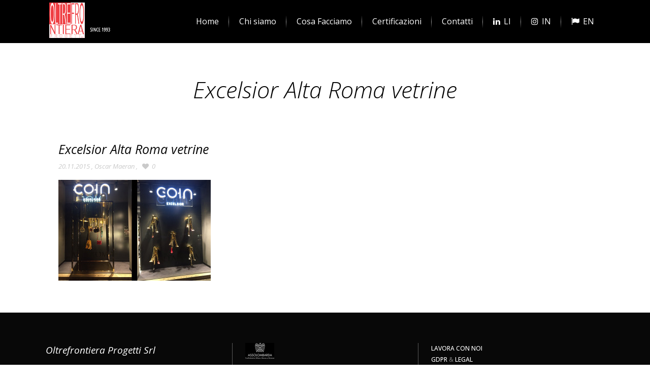

--- FILE ---
content_type: text/html; charset=UTF-8
request_url: https://www.oltrefrontieraprogetti.com/portfolio_page/vetrine-autunno-inverno/excelsior_alta_roma_vetrine2/
body_size: 11475
content:
<!DOCTYPE html>
<html lang="en-US">
<head>
	<meta charset="UTF-8" />

    			<meta name=viewport content="width=device-width,initial-scale=1,user-scalable=no">
		
	<link rel="profile" href="https://gmpg.org/xfn/11"/>
			<link rel="pingback" href="https://www.oltrefrontieraprogetti.com/xmlrpc.php">
	
	<meta name='robots' content='index, follow, max-image-preview:large, max-snippet:-1, max-video-preview:-1' />

	<!-- This site is optimized with the Yoast SEO plugin v26.7 - https://yoast.com/wordpress/plugins/seo/ -->
	<title>Excelsior Alta Roma vetrine - Oltrefrontiera Progetti</title>
	<link rel="canonical" href="https://www.oltrefrontieraprogetti.com/portfolio_page/vetrine-autunno-inverno/excelsior_alta_roma_vetrine2/" />
	<meta property="og:locale" content="en_US" />
	<meta property="og:type" content="article" />
	<meta property="og:title" content="Excelsior Alta Roma vetrine - Oltrefrontiera Progetti" />
	<meta property="og:url" content="https://www.oltrefrontieraprogetti.com/portfolio_page/vetrine-autunno-inverno/excelsior_alta_roma_vetrine2/" />
	<meta property="og:site_name" content="Oltrefrontiera Progetti" />
	<meta property="og:image" content="https://www.oltrefrontieraprogetti.com/portfolio_page/vetrine-autunno-inverno/excelsior_alta_roma_vetrine2" />
	<meta property="og:image:width" content="1024" />
	<meta property="og:image:height" content="682" />
	<meta property="og:image:type" content="image/jpeg" />
	<script type="application/ld+json" class="yoast-schema-graph">{"@context":"https://schema.org","@graph":[{"@type":"WebPage","@id":"https://www.oltrefrontieraprogetti.com/portfolio_page/vetrine-autunno-inverno/excelsior_alta_roma_vetrine2/","url":"https://www.oltrefrontieraprogetti.com/portfolio_page/vetrine-autunno-inverno/excelsior_alta_roma_vetrine2/","name":"Excelsior Alta Roma vetrine - Oltrefrontiera Progetti","isPartOf":{"@id":"https://www.oltrefrontieraprogetti.com/#website"},"primaryImageOfPage":{"@id":"https://www.oltrefrontieraprogetti.com/portfolio_page/vetrine-autunno-inverno/excelsior_alta_roma_vetrine2/#primaryimage"},"image":{"@id":"https://www.oltrefrontieraprogetti.com/portfolio_page/vetrine-autunno-inverno/excelsior_alta_roma_vetrine2/#primaryimage"},"thumbnailUrl":"https://www.oltrefrontieraprogetti.com/wp-content/uploads/2015/01/excelsior_alta_roma_vetrine2.jpg","datePublished":"2015-11-20T11:25:57+00:00","breadcrumb":{"@id":"https://www.oltrefrontieraprogetti.com/portfolio_page/vetrine-autunno-inverno/excelsior_alta_roma_vetrine2/#breadcrumb"},"inLanguage":"en-US","potentialAction":[{"@type":"ReadAction","target":["https://www.oltrefrontieraprogetti.com/portfolio_page/vetrine-autunno-inverno/excelsior_alta_roma_vetrine2/"]}]},{"@type":"ImageObject","inLanguage":"en-US","@id":"https://www.oltrefrontieraprogetti.com/portfolio_page/vetrine-autunno-inverno/excelsior_alta_roma_vetrine2/#primaryimage","url":"https://www.oltrefrontieraprogetti.com/wp-content/uploads/2015/01/excelsior_alta_roma_vetrine2.jpg","contentUrl":"https://www.oltrefrontieraprogetti.com/wp-content/uploads/2015/01/excelsior_alta_roma_vetrine2.jpg","width":1024,"height":682,"caption":"Excelsior Alta Roma vetrine"},{"@type":"BreadcrumbList","@id":"https://www.oltrefrontieraprogetti.com/portfolio_page/vetrine-autunno-inverno/excelsior_alta_roma_vetrine2/#breadcrumb","itemListElement":[{"@type":"ListItem","position":1,"name":"Home","item":"https://www.oltrefrontieraprogetti.com/"},{"@type":"ListItem","position":2,"name":"Excelsior Alta Roma vetrine"}]},{"@type":"WebSite","@id":"https://www.oltrefrontieraprogetti.com/#website","url":"https://www.oltrefrontieraprogetti.com/","name":"Oltrefrontiera Progetti","description":"Allestimenti vetrine fashion luxury","potentialAction":[{"@type":"SearchAction","target":{"@type":"EntryPoint","urlTemplate":"https://www.oltrefrontieraprogetti.com/?s={search_term_string}"},"query-input":{"@type":"PropertyValueSpecification","valueRequired":true,"valueName":"search_term_string"}}],"inLanguage":"en-US"}]}</script>
	<!-- / Yoast SEO plugin. -->


<link rel='dns-prefetch' href='//fonts.googleapis.com' />
<link rel="alternate" type="application/rss+xml" title="Oltrefrontiera Progetti &raquo; Feed" href="https://www.oltrefrontieraprogetti.com/feed/" />
<link rel="alternate" type="application/rss+xml" title="Oltrefrontiera Progetti &raquo; Comments Feed" href="https://www.oltrefrontieraprogetti.com/comments/feed/" />
<link rel="alternate" type="application/rss+xml" title="Oltrefrontiera Progetti &raquo; Excelsior Alta Roma vetrine Comments Feed" href="https://www.oltrefrontieraprogetti.com/portfolio_page/vetrine-autunno-inverno/excelsior_alta_roma_vetrine2/feed/" />
<link rel="alternate" title="oEmbed (JSON)" type="application/json+oembed" href="https://www.oltrefrontieraprogetti.com/wp-json/oembed/1.0/embed?url=https%3A%2F%2Fwww.oltrefrontieraprogetti.com%2Fportfolio_page%2Fvetrine-autunno-inverno%2Fexcelsior_alta_roma_vetrine2%2F" />
<link rel="alternate" title="oEmbed (XML)" type="text/xml+oembed" href="https://www.oltrefrontieraprogetti.com/wp-json/oembed/1.0/embed?url=https%3A%2F%2Fwww.oltrefrontieraprogetti.com%2Fportfolio_page%2Fvetrine-autunno-inverno%2Fexcelsior_alta_roma_vetrine2%2F&#038;format=xml" />
<style id='wp-img-auto-sizes-contain-inline-css' type='text/css'>
img:is([sizes=auto i],[sizes^="auto," i]){contain-intrinsic-size:3000px 1500px}
/*# sourceURL=wp-img-auto-sizes-contain-inline-css */
</style>
<link rel='stylesheet' id='layerslider-css' href='https://www.oltrefrontieraprogetti.com/wp-content/plugins/LayerSlider/assets/static/layerslider/css/layerslider.css?ver=7.2.4' type='text/css' media='all' />
<link rel='stylesheet' id='ls-google-fonts-css' href='https://fonts.googleapis.com/css?family=Lato:100,100i,200,200i,300,300i,400,400i,500,500i,600,600i,700,700i,800,800i,900,900i%7COpen+Sans:100,100i,200,200i,300,300i,400,400i,500,500i,600,600i,700,700i,800,800i,900,900i%7CIndie+Flower:100,100i,200,200i,300,300i,400,400i,500,500i,600,600i,700,700i,800,800i,900,900i%7COswald:100,100i,200,200i,300,300i,400,400i,500,500i,600,600i,700,700i,800,800i,900,900i' type='text/css' media='all' />
<link rel='stylesheet' id='dashicons-css' href='https://www.oltrefrontieraprogetti.com/wp-includes/css/dashicons.min.css?ver=6.9' type='text/css' media='all' />
<link rel='stylesheet' id='elusive-css' href='https://www.oltrefrontieraprogetti.com/wp-content/plugins/menu-icons/vendor/codeinwp/icon-picker/css/types/elusive.min.css?ver=2.0' type='text/css' media='all' />
<link rel='stylesheet' id='menu-icon-font-awesome-css' href='https://www.oltrefrontieraprogetti.com/wp-content/plugins/menu-icons/css/fontawesome/css/all.min.css?ver=5.15.4' type='text/css' media='all' />
<link rel='stylesheet' id='foundation-icons-css' href='https://www.oltrefrontieraprogetti.com/wp-content/plugins/menu-icons/vendor/codeinwp/icon-picker/css/types/foundation-icons.min.css?ver=3.0' type='text/css' media='all' />
<link rel='stylesheet' id='genericons-css' href='https://www.oltrefrontieraprogetti.com/wp-content/plugins/menu-icons/vendor/codeinwp/icon-picker/css/types/genericons.min.css?ver=3.4' type='text/css' media='all' />
<link rel='stylesheet' id='menu-icons-extra-css' href='https://www.oltrefrontieraprogetti.com/wp-content/plugins/menu-icons/css/extra.min.css?ver=0.13.20' type='text/css' media='all' />
<style id='wp-emoji-styles-inline-css' type='text/css'>

	img.wp-smiley, img.emoji {
		display: inline !important;
		border: none !important;
		box-shadow: none !important;
		height: 1em !important;
		width: 1em !important;
		margin: 0 0.07em !important;
		vertical-align: -0.1em !important;
		background: none !important;
		padding: 0 !important;
	}
/*# sourceURL=wp-emoji-styles-inline-css */
</style>
<link rel='stylesheet' id='contact-form-7-css' href='https://www.oltrefrontieraprogetti.com/wp-content/plugins/contact-form-7/includes/css/styles.css?ver=6.1.4' type='text/css' media='all' />
<style id='woocommerce-inline-inline-css' type='text/css'>
.woocommerce form .form-row .required { visibility: visible; }
/*# sourceURL=woocommerce-inline-inline-css */
</style>
<link rel='stylesheet' id='mediaelement-css' href='https://www.oltrefrontieraprogetti.com/wp-includes/js/mediaelement/mediaelementplayer-legacy.min.css?ver=4.2.17' type='text/css' media='all' />
<link rel='stylesheet' id='wp-mediaelement-css' href='https://www.oltrefrontieraprogetti.com/wp-includes/js/mediaelement/wp-mediaelement.min.css?ver=6.9' type='text/css' media='all' />
<link rel='stylesheet' id='nouveau-default-style-css' href='https://www.oltrefrontieraprogetti.com/wp-content/themes/nouveau/style.css?ver=6.9' type='text/css' media='all' />
<link rel='stylesheet' id='nouveau-font-awesome-css' href='https://www.oltrefrontieraprogetti.com/wp-content/themes/nouveau/css/font-awesome/css/font-awesome.min.css?ver=6.9' type='text/css' media='all' />
<link rel='stylesheet' id='nouveau-stylesheet-css' href='https://www.oltrefrontieraprogetti.com/wp-content/themes/nouveau/css/stylesheet.min.css?ver=6.9' type='text/css' media='all' />
<link rel='stylesheet' id='nouveau-woocommerce-css' href='https://www.oltrefrontieraprogetti.com/wp-content/themes/nouveau/css/woocommerce.min.css?ver=6.9' type='text/css' media='all' />
<link rel='stylesheet' id='nouveau-woocommerce-responsive-css' href='https://www.oltrefrontieraprogetti.com/wp-content/themes/nouveau/css/woocommerce_responsive.min.css?ver=6.9' type='text/css' media='all' />
<link rel='stylesheet' id='nouveau-mac-stylesheet-css' href='https://www.oltrefrontieraprogetti.com/wp-content/themes/nouveau/css/mac_stylesheet.css?ver=6.9' type='text/css' media='all' />
<link rel='stylesheet' id='nouveau-webkit-css' href='https://www.oltrefrontieraprogetti.com/wp-content/themes/nouveau/css/webkit_stylesheet.css?ver=6.9' type='text/css' media='all' />
<link rel='stylesheet' id='snouveauoho-style-dynamic-css' href='https://www.oltrefrontieraprogetti.com/wp-content/themes/nouveau/css/style_dynamic_callback.php?ver=6.9' type='text/css' media='all' />
<link rel='stylesheet' id='nouveau-responsive-css' href='https://www.oltrefrontieraprogetti.com/wp-content/themes/nouveau/css/responsive.min.css?ver=6.9' type='text/css' media='all' />
<link rel='stylesheet' id='js_composer_front-css' href='https://www.oltrefrontieraprogetti.com/wp-content/plugins/js_composer/assets/css/js_composer.min.css?ver=7.8' type='text/css' media='all' />
<link rel='stylesheet' id='nouveau-google-fonts-css' href='https://fonts.googleapis.com/css?family=Raleway%3A300%2C400%2C500%7COpen+Sans%3A200%2C300%2C400%2C600%2C700%2C800%3A300%2C400%2C500%7C-1%3A200%2C300%2C400%2C600%2C700%2C800%3A300%2C400%2C500%7CLato%3A200%2C300%2C400%2C500%2C600%2C700%2C800%3A300%2C400%2C500&#038;subset=latin%2Clatin-ext&#038;ver=1.0.0' type='text/css' media='all' />
<script type="text/javascript" src="https://www.oltrefrontieraprogetti.com/wp-includes/js/jquery/jquery.min.js?ver=3.7.1" id="jquery-core-js"></script>
<script type="text/javascript" src="https://www.oltrefrontieraprogetti.com/wp-includes/js/jquery/jquery-migrate.min.js?ver=3.4.1" id="jquery-migrate-js"></script>
<script type="text/javascript" id="layerslider-utils-js-extra">
/* <![CDATA[ */
var LS_Meta = {"v":"7.2.4","fixGSAP":"1"};
//# sourceURL=layerslider-utils-js-extra
/* ]]> */
</script>
<script type="text/javascript" src="https://www.oltrefrontieraprogetti.com/wp-content/plugins/LayerSlider/assets/static/layerslider/js/layerslider.utils.js?ver=7.2.4" id="layerslider-utils-js"></script>
<script type="text/javascript" src="https://www.oltrefrontieraprogetti.com/wp-content/plugins/LayerSlider/assets/static/layerslider/js/layerslider.kreaturamedia.jquery.js?ver=7.2.4" id="layerslider-js"></script>
<script type="text/javascript" src="https://www.oltrefrontieraprogetti.com/wp-content/plugins/LayerSlider/assets/static/layerslider/js/layerslider.transitions.js?ver=7.2.4" id="layerslider-transitions-js"></script>
<script type="text/javascript" src="https://www.oltrefrontieraprogetti.com/wp-content/plugins/woocommerce/assets/js/jquery-blockui/jquery.blockUI.min.js?ver=2.7.0-wc.10.4.3" id="wc-jquery-blockui-js" data-wp-strategy="defer"></script>
<script type="text/javascript" id="wc-add-to-cart-js-extra">
/* <![CDATA[ */
var wc_add_to_cart_params = {"ajax_url":"/wp-admin/admin-ajax.php","wc_ajax_url":"/?wc-ajax=%%endpoint%%","i18n_view_cart":"View cart","cart_url":"https://www.oltrefrontieraprogetti.com/cart/","is_cart":"","cart_redirect_after_add":"no"};
//# sourceURL=wc-add-to-cart-js-extra
/* ]]> */
</script>
<script type="text/javascript" src="https://www.oltrefrontieraprogetti.com/wp-content/plugins/woocommerce/assets/js/frontend/add-to-cart.min.js?ver=10.4.3" id="wc-add-to-cart-js" data-wp-strategy="defer"></script>
<script type="text/javascript" src="https://www.oltrefrontieraprogetti.com/wp-content/plugins/woocommerce/assets/js/js-cookie/js.cookie.min.js?ver=2.1.4-wc.10.4.3" id="wc-js-cookie-js" defer="defer" data-wp-strategy="defer"></script>
<script type="text/javascript" id="woocommerce-js-extra">
/* <![CDATA[ */
var woocommerce_params = {"ajax_url":"/wp-admin/admin-ajax.php","wc_ajax_url":"/?wc-ajax=%%endpoint%%","i18n_password_show":"Show password","i18n_password_hide":"Hide password"};
//# sourceURL=woocommerce-js-extra
/* ]]> */
</script>
<script type="text/javascript" src="https://www.oltrefrontieraprogetti.com/wp-content/plugins/woocommerce/assets/js/frontend/woocommerce.min.js?ver=10.4.3" id="woocommerce-js" defer="defer" data-wp-strategy="defer"></script>
<script type="text/javascript" src="https://www.oltrefrontieraprogetti.com/wp-content/plugins/js_composer/assets/js/vendors/woocommerce-add-to-cart.js?ver=7.8" id="vc_woocommerce-add-to-cart-js-js"></script>
<script type="text/javascript" src="https://www.oltrefrontieraprogetti.com/wp-content/plugins/woocommerce/assets/js/flexslider/jquery.flexslider.min.js?ver=2.7.2-wc.10.4.3" id="wc-flexslider-js" defer="defer" data-wp-strategy="defer"></script>
<script type="text/javascript" src="https://www.oltrefrontieraprogetti.com/wp-content/plugins/woocommerce/assets/js/select2/select2.full.min.js?ver=4.0.3-wc.10.4.3" id="wc-select2-js" defer="defer" data-wp-strategy="defer"></script>
<script></script><meta name="generator" content="Powered by LayerSlider 7.2.4 - Multi-Purpose, Responsive, Parallax, Mobile-Friendly Slider Plugin for WordPress." />
<!-- LayerSlider updates and docs at: https://layerslider.com -->
<link rel="https://api.w.org/" href="https://www.oltrefrontieraprogetti.com/wp-json/" /><link rel="alternate" title="JSON" type="application/json" href="https://www.oltrefrontieraprogetti.com/wp-json/wp/v2/media/20569" /><link rel="EditURI" type="application/rsd+xml" title="RSD" href="https://www.oltrefrontieraprogetti.com/xmlrpc.php?rsd" />
<meta name="generator" content="WordPress 6.9" />
<meta name="generator" content="WooCommerce 10.4.3" />
<link rel='shortlink' href='https://www.oltrefrontieraprogetti.com/?p=20569' />
	<link rel="preconnect" href="https://fonts.googleapis.com">
	<link rel="preconnect" href="https://fonts.gstatic.com">
		<noscript><style>.woocommerce-product-gallery{ opacity: 1 !important; }</style></noscript>
	<style type="text/css">.recentcomments a{display:inline !important;padding:0 !important;margin:0 !important;}</style><!-- Matomo -->
<script>
  var _paq = window._paq = window._paq || [];
  /* tracker methods like "setCustomDimension" should be called before "trackPageView" */
  _paq.push(['trackPageView']);
  _paq.push(['enableLinkTracking']);
  (function() {
    var u="//stat.aktia.it/";
    _paq.push(['setTrackerUrl', u+'matomo.php']);
    _paq.push(['setSiteId', '4']);
    var d=document, g=d.createElement('script'), s=d.getElementsByTagName('script')[0];
    g.async=true; g.src=u+'matomo.js'; s.parentNode.insertBefore(g,s);
  })();
</script>
<!-- End Matomo Code -->
<meta name="generator" content="Powered by WPBakery Page Builder - drag and drop page builder for WordPress."/>
<style class='wp-fonts-local' type='text/css'>
@font-face{font-family:Inter;font-style:normal;font-weight:300 900;font-display:fallback;src:url('https://www.oltrefrontieraprogetti.com/wp-content/plugins/woocommerce/assets/fonts/Inter-VariableFont_slnt,wght.woff2') format('woff2');font-stretch:normal;}
@font-face{font-family:Cardo;font-style:normal;font-weight:400;font-display:fallback;src:url('https://www.oltrefrontieraprogetti.com/wp-content/plugins/woocommerce/assets/fonts/cardo_normal_400.woff2') format('woff2');}
</style>
<link rel="icon" href="https://www.oltrefrontieraprogetti.com/wp-content/uploads/2025/04/cropped-logo_ofp-32x32.gif" sizes="32x32" />
<link rel="icon" href="https://www.oltrefrontieraprogetti.com/wp-content/uploads/2025/04/cropped-logo_ofp-192x192.gif" sizes="192x192" />
<link rel="apple-touch-icon" href="https://www.oltrefrontieraprogetti.com/wp-content/uploads/2025/04/cropped-logo_ofp-180x180.gif" />
<meta name="msapplication-TileImage" content="https://www.oltrefrontieraprogetti.com/wp-content/uploads/2025/04/cropped-logo_ofp-270x270.gif" />
	<style id="egf-frontend-styles" type="text/css">
		p {} h1 {} h2 {} h3 {} h4 {} h5 {} h6 {} 	</style>
	<noscript><style> .wpb_animate_when_almost_visible { opacity: 1; }</style></noscript>	
<link rel='stylesheet' id='wc-blocks-style-css' href='https://www.oltrefrontieraprogetti.com/wp-content/plugins/woocommerce/assets/client/blocks/wc-blocks.css?ver=wc-10.4.3' type='text/css' media='all' />
</head>

<body data-rsssl=1 class="attachment wp-singular attachment-template-default single single-attachment postid-20569 attachmentid-20569 attachment-jpeg wp-theme-nouveau theme-nouveau nouveau-core-1.0.6 woocommerce-no-js  wpb-js-composer js-comp-ver-7.8 vc_non_responsive">

		<div class="ajax_loader">
		<div class="ajax_loader_1">
							<div class="spinner">
					<div class="bounce1"></div>
					<div class="bounce2"></div>
					<div class="bounce3"></div>
				</div>
					</div>
	</div>
	

	<div class="wrapper">
	<div class="wrapper_inner">
		
	<header class="page_header fixed light">
		<div class="header_inner clearfix">

						<div class="header_top_bottom_holder">
								<div class="header_bottom clearfix" style='' >
										<div class="container">
						<div class="container_inner clearfix">
														<div class="header_inner_left">
								<div class="mobile_menu_button"><span><i class="fa fa-bars"></i></span></div>
								<div class="logo_wrapper">
																		<div class="q_logo">
										<a href="https://www.oltrefrontieraprogetti.com/">
											<img class="normal" src="https://www.oltrefrontieraprogetti.com/wp-content/uploads/2025/04/logo_OK3.png" alt="Logo"/>
											<img class="light" src="https://www.oltrefrontieraprogetti.com/wp-content/uploads/2025/04/logo_OK3.png" alt="Logo"/>
											<img class="dark" src="https://www.oltrefrontieraprogetti.com/wp-content/uploads/2025/04/logo_OK3.png" alt="Logo"/>
											<img class="sticky" src="https://www.oltrefrontieraprogetti.com/wp-content/uploads/2025/04/logo_OK3.png" alt="Logo"/>
																					</a>
									</div>

								</div>
															</div>
																								<div class="header_inner_right">
										<div class="side_menu_button_wrapper right">
											<div class="side_menu_button">
																																																												
											</div>
										</div>
									</div>
																<nav class="main_menu drop_down right">
									<ul id="menu-main_it" class=""><li id="nav-menu-item-18396" class="menu-item menu-item-type-post_type menu-item-object-page menu-item-home  narrow"><a title="Oltrefrontiera Progetti " href="https://www.oltrefrontieraprogetti.com/" class=""><i class="menu_icon fa blank"></i><span>Home</span><span class="line"></span></a></li>
<li id="nav-menu-item-17852" class="menu-item menu-item-type-post_type menu-item-object-page  narrow"><a href="https://www.oltrefrontieraprogetti.com/chi-siamo/" class=""><i class="menu_icon fa blank"></i><span>Chi siamo</span><span class="line"></span></a></li>
<li id="nav-menu-item-23815" class="menu-item menu-item-type-post_type menu-item-object-page  narrow"><a href="https://www.oltrefrontieraprogetti.com/cosa-facciamo/" class=""><i class="menu_icon fa blank"></i><span>Cosa Facciamo</span><span class="line"></span></a></li>
<li id="nav-menu-item-19519" class="menu-item menu-item-type-custom menu-item-object-custom menu-item-has-children  has_sub narrow"><a title="Certificazioni" href="" class=""><i class="menu_icon fa blank"></i><span>Certificazioni</span><span class="line"></span></a>
<div class="second bellow_header"><div class="inner"><div class="inner_arrow"></div><ul>
	<li id="nav-menu-item-19536" class="menu-item menu-item-type-post_type menu-item-object-page "><a title="Politica aziendale" href="https://www.oltrefrontieraprogetti.com/politica-aziendale-old/" class=""><i class="menu_icon fa blank"></i><span>Politica aziendale</span><span class="line"></span></a></li>
	<li id="nav-menu-item-24057" class="menu-item menu-item-type-post_type menu-item-object-page "><a href="https://www.oltrefrontieraprogetti.com/codice-etico/" class=""><i class="menu_icon fa blank"></i><span>Codice etico D.Lgs. 231</span><span class="line"></span></a></li>
	<li id="nav-menu-item-24054" class="menu-item menu-item-type-post_type menu-item-object-page "><a href="https://www.oltrefrontieraprogetti.com/policy-anticorruzione/" class=""><i class="menu_icon fa blank"></i><span>Policy Anticorruzione</span><span class="line"></span></a></li>
	<li id="nav-menu-item-20095" class="menu-item menu-item-type-post_type menu-item-object-page "><a title="Certificazione ISO 9001" href="https://www.oltrefrontieraprogetti.com/certificazione-iso-9001/" class=""><i class="menu_icon fa blank"></i><span>ISO 9001</span><span class="line"></span></a></li>
	<li id="nav-menu-item-19545" class="menu-item menu-item-type-post_type menu-item-object-page "><a title="Certificazione SA 8000" href="https://www.oltrefrontieraprogetti.com/certificazione-sa-8000/" class=""><i class="menu_icon fa blank"></i><span>SA 8000</span><span class="line"></span></a></li>
	<li id="nav-menu-item-20103" class="menu-item menu-item-type-post_type menu-item-object-page "></li>
	<li id="nav-menu-item-20666" class="menu-item menu-item-type-post_type menu-item-object-page "></li>
	<li id="nav-menu-item-20090" class="menu-item menu-item-type-post_type menu-item-object-page "><a title="Certificazione AEO" href="https://www.oltrefrontieraprogetti.com/certificazione-aeo/" class=""><i class="menu_icon fa blank"></i><span>AEO</span><span class="line"></span></a></li>
	<li id="nav-menu-item-23247" class="menu-item menu-item-type-post_type menu-item-object-page "><a href="https://www.oltrefrontieraprogetti.com/certificazione-fsc/" class=""><i class="menu_icon fa blank"></i><span>CERTIFICAZIONE FSC®</span><span class="line"></span></a></li>
	<li id="nav-menu-item-23954" class="menu-item menu-item-type-post_type menu-item-object-page "><a href="https://www.oltrefrontieraprogetti.com/ecovadis/" class=""><i class="menu_icon fa blank"></i><span>Ecovadis</span><span class="line"></span></a></li>
	<li id="nav-menu-item-23961" class="menu-item menu-item-type-post_type menu-item-object-page "><a href="https://www.oltrefrontieraprogetti.com/certificazione-rina-sustainability-manager/" class=""><i class="menu_icon fa blank"></i><span>Certificazione Rina Sustainability Manager</span><span class="line"></span></a></li>
	<li id="nav-menu-item-24195" class="menu-item menu-item-type-post_type menu-item-object-page "><a href="https://www.oltrefrontieraprogetti.com/politica-q-a-s-rs25/" class=""><i class="menu_icon fa blank"></i><span>POLITICA Q A S RS25</span><span class="line"></span></a></li>
</ul></div></div>
</li>
<li id="nav-menu-item-23903" class="menu-item menu-item-type-custom menu-item-object-custom  narrow"><a href="https://www.oltrefrontieraprogetti.com/contatti/" class=""><i class="menu_icon fa blank"></i><span>Contatti</span><span class="line"></span></a></li>
<li id="nav-menu-item-24113" class="menu-item menu-item-type-custom menu-item-object-custom  narrow"><a href="https://www.linkedin.com/company/9497226/" class=""><i class="menu_icon fa fa-linkedin"></i><span>LI</span><span class="line"></span></a></li>
<li id="nav-menu-item-24114" class="menu-item menu-item-type-custom menu-item-object-custom  narrow"><a href="https://instagram.com/oltrefrontieraprogetti/" class=""><i class="menu_icon fa fa-instagram"></i><span>IN</span><span class="line"></span></a></li>
<li id="nav-menu-item-23371" class="menu-item menu-item-type-custom menu-item-object-custom  narrow"><a href="https://www.oltrefrontieraprogetti.com/en" class=""><i class="menu_icon fa fa-flag"></i><span>EN</span><span class="line"></span></a></li>
</ul>								</nav>
															
															</div>
						</div>
											</div>
					<nav class="mobile_menu">
						<ul id="menu-main_it-1" class=""><li id="mobile-menu-item-18396" class="menu-item menu-item-type-post_type menu-item-object-page menu-item-home "><a title="Oltrefrontiera Progetti " href="https://www.oltrefrontieraprogetti.com/" class=""><span>Home</span></a><span class="mobile_arrow"><i class="fa fa-angle-right"></i><i class="fa fa-angle-down"></i></span></li>
<li id="mobile-menu-item-17852" class="menu-item menu-item-type-post_type menu-item-object-page "><a href="https://www.oltrefrontieraprogetti.com/chi-siamo/" class=""><span>Chi siamo</span></a><span class="mobile_arrow"><i class="fa fa-angle-right"></i><i class="fa fa-angle-down"></i></span></li>
<li id="mobile-menu-item-23815" class="menu-item menu-item-type-post_type menu-item-object-page "><a href="https://www.oltrefrontieraprogetti.com/cosa-facciamo/" class=""><span>Cosa Facciamo</span></a><span class="mobile_arrow"><i class="fa fa-angle-right"></i><i class="fa fa-angle-down"></i></span></li>
<li id="mobile-menu-item-19519" class="menu-item menu-item-type-custom menu-item-object-custom menu-item-has-children  has_sub"><a title="Certificazioni" href="" class=""><span>Certificazioni</span></a><span class="mobile_arrow"><i class="fa fa-angle-right"></i><i class="fa fa-angle-down"></i></span>
<ul class="sub_menu">
	<li id="mobile-menu-item-19536" class="menu-item menu-item-type-post_type menu-item-object-page "><a title="Politica aziendale" href="https://www.oltrefrontieraprogetti.com/politica-aziendale-old/" class=""><span>Politica aziendale</span></a><span class="mobile_arrow"><i class="fa fa-angle-right"></i><i class="fa fa-angle-down"></i></span></li>
	<li id="mobile-menu-item-24057" class="menu-item menu-item-type-post_type menu-item-object-page "><a href="https://www.oltrefrontieraprogetti.com/codice-etico/" class=""><span>Codice etico D.Lgs. 231</span></a><span class="mobile_arrow"><i class="fa fa-angle-right"></i><i class="fa fa-angle-down"></i></span></li>
	<li id="mobile-menu-item-24054" class="menu-item menu-item-type-post_type menu-item-object-page "><a href="https://www.oltrefrontieraprogetti.com/policy-anticorruzione/" class=""><span>Policy Anticorruzione</span></a><span class="mobile_arrow"><i class="fa fa-angle-right"></i><i class="fa fa-angle-down"></i></span></li>
	<li id="mobile-menu-item-20095" class="menu-item menu-item-type-post_type menu-item-object-page "><a title="Certificazione ISO 9001" href="https://www.oltrefrontieraprogetti.com/certificazione-iso-9001/" class=""><span>ISO 9001</span></a><span class="mobile_arrow"><i class="fa fa-angle-right"></i><i class="fa fa-angle-down"></i></span></li>
	<li id="mobile-menu-item-19545" class="menu-item menu-item-type-post_type menu-item-object-page "><a title="Certificazione SA 8000" href="https://www.oltrefrontieraprogetti.com/certificazione-sa-8000/" class=""><span>SA 8000</span></a><span class="mobile_arrow"><i class="fa fa-angle-right"></i><i class="fa fa-angle-down"></i></span></li>
	<li id="mobile-menu-item-20103" class="menu-item menu-item-type-post_type menu-item-object-page "></li>
	<li id="mobile-menu-item-20666" class="menu-item menu-item-type-post_type menu-item-object-page "></li>
	<li id="mobile-menu-item-20090" class="menu-item menu-item-type-post_type menu-item-object-page "><a title="Certificazione AEO" href="https://www.oltrefrontieraprogetti.com/certificazione-aeo/" class=""><span>AEO</span></a><span class="mobile_arrow"><i class="fa fa-angle-right"></i><i class="fa fa-angle-down"></i></span></li>
	<li id="mobile-menu-item-23247" class="menu-item menu-item-type-post_type menu-item-object-page "><a href="https://www.oltrefrontieraprogetti.com/certificazione-fsc/" class=""><span>CERTIFICAZIONE FSC®</span></a><span class="mobile_arrow"><i class="fa fa-angle-right"></i><i class="fa fa-angle-down"></i></span></li>
	<li id="mobile-menu-item-23954" class="menu-item menu-item-type-post_type menu-item-object-page "><a href="https://www.oltrefrontieraprogetti.com/ecovadis/" class=""><span>Ecovadis</span></a><span class="mobile_arrow"><i class="fa fa-angle-right"></i><i class="fa fa-angle-down"></i></span></li>
	<li id="mobile-menu-item-23961" class="menu-item menu-item-type-post_type menu-item-object-page "><a href="https://www.oltrefrontieraprogetti.com/certificazione-rina-sustainability-manager/" class=""><span>Certificazione Rina Sustainability Manager</span></a><span class="mobile_arrow"><i class="fa fa-angle-right"></i><i class="fa fa-angle-down"></i></span></li>
	<li id="mobile-menu-item-24195" class="menu-item menu-item-type-post_type menu-item-object-page "><a href="https://www.oltrefrontieraprogetti.com/politica-q-a-s-rs25/" class=""><span>POLITICA Q A S RS25</span></a><span class="mobile_arrow"><i class="fa fa-angle-right"></i><i class="fa fa-angle-down"></i></span></li>
</ul>
</li>
<li id="mobile-menu-item-23903" class="menu-item menu-item-type-custom menu-item-object-custom "><a href="https://www.oltrefrontieraprogetti.com/contatti/" class=""><span>Contatti</span></a><span class="mobile_arrow"><i class="fa fa-angle-right"></i><i class="fa fa-angle-down"></i></span></li>
<li id="mobile-menu-item-24113" class="menu-item menu-item-type-custom menu-item-object-custom "><a href="https://www.linkedin.com/company/9497226/" class=""><span>LI</span></a><span class="mobile_arrow"><i class="fa fa-angle-right"></i><i class="fa fa-angle-down"></i></span></li>
<li id="mobile-menu-item-24114" class="menu-item menu-item-type-custom menu-item-object-custom "><a href="https://instagram.com/oltrefrontieraprogetti/" class=""><span>IN</span></a><span class="mobile_arrow"><i class="fa fa-angle-right"></i><i class="fa fa-angle-down"></i></span></li>
<li id="mobile-menu-item-23371" class="menu-item menu-item-type-custom menu-item-object-custom "><a href="https://www.oltrefrontieraprogetti.com/en" class=""><span>EN</span></a><span class="mobile_arrow"><i class="fa fa-angle-right"></i><i class="fa fa-angle-down"></i></span></li>
</ul>					</nav>
				</div>
			</div>
	</header>
		<a id='back_to_top' href='#'>
		<span class="fa-stack">
			<i class="fa fa-angle-up"></i>
		</span>
	</a>
	

    <div class="content">
		            <div class="content_inner" style="">
									<div class="title_outer title_without_animation" data-height="255">
		<div class="title title_size_large position_center " style="height:255px;background-color:#ffffff;">
			<div class="image not_responsive"></div>
										<div class="title_holder" style=padding-top:100px;height:155px;>
					<div class="container">

                                                    <span class="subtitle" style='top: auto;bottom:0px'>
                                <span class="subtitle_inner" style="height:155px;">                            </span></span>
                        
						<div class="container_inner clearfix">
								<div class="title_subtitle_holder" >
																												
										
                                        <h1 style=" "><span>Excelsior Alta Roma vetrine</span></h1>

                                        
                                        										
																																																													
																				
																	</div>
						</div>
					</div>
				</div>
					</div>
	</div>
						<div class="container" >
				<div class="container_inner">
			
									<div class="blog_holder blog_single">
							<article id="post-20569" class="post-20569 attachment type-attachment status-inherit hentry">
			
			<div class="post_text">
				<h3>Excelsior Alta Roma vetrine</h3>

				<div class="post_info">
					<span class="post_date">20.11.2015</span>
					<span class="post_author">
						, <a class="post_author_link" href="https://www.oltrefrontieraprogetti.com/author/oltrefrontiera/">Oscar Maeran</a>
					</span>
					<span class="post_category">, </span>
											<span class="blog_like">
							<a href="#" class="qode-like" id="qode-like-20569" title="Like this"><i class="fa fa-heart"></i><span class="qode-like-count">0</span></a>						</span>
					                    				</div>

				<p class="attachment"><a href='https://www.oltrefrontieraprogetti.com/wp-content/uploads/2015/01/excelsior_alta_roma_vetrine2.jpg'><img fetchpriority="high" decoding="async" width="300" height="199" src="https://www.oltrefrontieraprogetti.com/wp-content/uploads/2015/01/excelsior_alta_roma_vetrine2-300x199.jpg" class="attachment-medium size-medium" alt="Excelsior Alta Roma vetrine" srcset="https://www.oltrefrontieraprogetti.com/wp-content/uploads/2015/01/excelsior_alta_roma_vetrine2-300x199.jpg 300w, https://www.oltrefrontieraprogetti.com/wp-content/uploads/2015/01/excelsior_alta_roma_vetrine2-645x426.jpg 645w, https://www.oltrefrontieraprogetti.com/wp-content/uploads/2015/01/excelsior_alta_roma_vetrine2.jpg 1024w" sizes="(max-width: 300px) 100vw, 300px" /></a></p>
			</div>	
					
	</article>										
								</div>
			</div>
		</div>						
		

						<div class="content_bottom" >
							</div>
					
	</div>
</div>
	<footer >
		<div class="footer_inner clearfix">
				<div class="footer_top_holder">
			<div class="footer_top">
								<div class="container">
					<div class="container_inner">
																	<div class="three_columns clearfix">
								<div class="column1">
									<div class="column_inner">
										<div id="nav_menu-2" class="widget widget_nav_menu"><h4>Oltrefrontiera Progetti Srl</h4></div>									</div>
								</div>
								<div class="column2">
									<div class="column_inner">
										<div id="custom_html-3" class="widget_text widget widget_custom_html"><div class="textwidget custom-html-widget"><img src="https://www.oltrefrontieraprogetti.com/wp-content/uploads/2024/02/logo-Assolombarda-epigrafe-ACMMB-BIANCO.jpg" /><br>
<a href="https://www.oltrefrontieraprogetti.com/informativa-clienti/">Informativa clienti</a></div></div>									</div>
								</div>
								<div class="column3">
									<div class="column_inner">
										<div id="custom_html-2" class="widget_text widget widget_custom_html"><div class="textwidget custom-html-widget"><a href="/cdn-cgi/l/email-protection#2b4144496b44475f594e4d5944455f424e594a5b59444c4e5f5f4205484446">LAVORA CON NOI</a><br>
<a target="_blank" href="https://www.oltrefrontieraprogetti.com/cookie-policy/">GDPR</a> & <a target="_blank" href="https://www.oltrefrontieraprogetti.com/wp-content/uploads/2014/07/aspetti_legali_OFP.pdf">LEGAL</a><br>
<a href="https://www.oltrefrontieraprogetti.com/wp-content/uploads/2024/03/Oltrefrontiera-Progetti-S.r.l.-Policy-Whistleblowing-19.12.2023-CLEAN.pdf">POLICY WHISTLEBLOWING</a><br>
<a href="https://www.oltrefrontieraprogetti.com/wp-content/uploads/2024/02/Oltrefrontiera-Progetti-S.r.l.-Informativa-Privacy-Whistleblowing-19.02.2024-.pdf">PRIVACY WHISTLEBLOWING</a><br></div></div>									</div>
								</div>
							</div>
															</div>
				</div>
							</div>
		</div>
						<div class="footer_bottom_holder">
			<div class="footer_bottom">
				Oltrefrontiera Progetti srl<div class="textwidget custom-html-widget">via Capuana, 23/27 - 20825 Barlassina (MB) ITALY

tel. +39 0362.68201 - fax +39 0362.681591
Codice fiscale - P.IVA 02776890135 - NR. REA MI 1945811
<a href="/cdn-cgi/l/email-protection" class="__cf_email__" data-cfemail="2f4c5a5c5b40424a5d6f40435b5d4a495d40415b464a5d4e5f5d40484a5b5b46014c4042">[email&#160;protected]</a></div>			</div>
		</div>
				</div>
	</footer>
</div>
</div>
<script data-cfasync="false" src="/cdn-cgi/scripts/5c5dd728/cloudflare-static/email-decode.min.js"></script><script type="speculationrules">
{"prefetch":[{"source":"document","where":{"and":[{"href_matches":"/*"},{"not":{"href_matches":["/wp-*.php","/wp-admin/*","/wp-content/uploads/*","/wp-content/*","/wp-content/plugins/*","/wp-content/themes/nouveau/*","/*\\?(.+)"]}},{"not":{"selector_matches":"a[rel~=\"nofollow\"]"}},{"not":{"selector_matches":".no-prefetch, .no-prefetch a"}}]},"eagerness":"conservative"}]}
</script>
	<script type='text/javascript'>
		(function () {
			var c = document.body.className;
			c = c.replace(/woocommerce-no-js/, 'woocommerce-js');
			document.body.className = c;
		})();
	</script>
	<script type="text/javascript" src="https://www.oltrefrontieraprogetti.com/wp-includes/js/dist/hooks.min.js?ver=dd5603f07f9220ed27f1" id="wp-hooks-js"></script>
<script type="text/javascript" src="https://www.oltrefrontieraprogetti.com/wp-includes/js/dist/i18n.min.js?ver=c26c3dc7bed366793375" id="wp-i18n-js"></script>
<script type="text/javascript" id="wp-i18n-js-after">
/* <![CDATA[ */
wp.i18n.setLocaleData( { 'text direction\u0004ltr': [ 'ltr' ] } );
//# sourceURL=wp-i18n-js-after
/* ]]> */
</script>
<script type="text/javascript" src="https://www.oltrefrontieraprogetti.com/wp-content/plugins/contact-form-7/includes/swv/js/index.js?ver=6.1.4" id="swv-js"></script>
<script type="text/javascript" id="contact-form-7-js-before">
/* <![CDATA[ */
var wpcf7 = {
    "api": {
        "root": "https:\/\/www.oltrefrontieraprogetti.com\/wp-json\/",
        "namespace": "contact-form-7\/v1"
    }
};
//# sourceURL=contact-form-7-js-before
/* ]]> */
</script>
<script type="text/javascript" src="https://www.oltrefrontieraprogetti.com/wp-content/plugins/contact-form-7/includes/js/index.js?ver=6.1.4" id="contact-form-7-js"></script>
<script type="text/javascript" src="https://www.oltrefrontieraprogetti.com/wp-includes/js/jquery/ui/core.min.js?ver=1.13.3" id="jquery-ui-core-js"></script>
<script type="text/javascript" src="https://www.oltrefrontieraprogetti.com/wp-includes/js/jquery/ui/mouse.min.js?ver=1.13.3" id="jquery-ui-mouse-js"></script>
<script type="text/javascript" src="https://www.oltrefrontieraprogetti.com/wp-includes/js/jquery/ui/draggable.min.js?ver=1.13.3" id="jquery-ui-draggable-js"></script>
<script type="text/javascript" src="https://www.oltrefrontieraprogetti.com/wp-includes/js/jquery/ui/droppable.min.js?ver=1.13.3" id="jquery-ui-droppable-js"></script>
<script type="text/javascript" src="https://www.oltrefrontieraprogetti.com/wp-includes/js/jquery/ui/resizable.min.js?ver=1.13.3" id="jquery-ui-resizable-js"></script>
<script type="text/javascript" src="https://www.oltrefrontieraprogetti.com/wp-includes/js/jquery/ui/selectable.min.js?ver=1.13.3" id="jquery-ui-selectable-js"></script>
<script type="text/javascript" src="https://www.oltrefrontieraprogetti.com/wp-includes/js/jquery/ui/sortable.min.js?ver=1.13.3" id="jquery-ui-sortable-js"></script>
<script type="text/javascript" src="https://www.oltrefrontieraprogetti.com/wp-includes/js/jquery/ui/accordion.min.js?ver=1.13.3" id="jquery-ui-accordion-js"></script>
<script type="text/javascript" src="https://www.oltrefrontieraprogetti.com/wp-includes/js/jquery/ui/menu.min.js?ver=1.13.3" id="jquery-ui-menu-js"></script>
<script type="text/javascript" src="https://www.oltrefrontieraprogetti.com/wp-includes/js/dist/dom-ready.min.js?ver=f77871ff7694fffea381" id="wp-dom-ready-js"></script>
<script type="text/javascript" src="https://www.oltrefrontieraprogetti.com/wp-includes/js/dist/a11y.min.js?ver=cb460b4676c94bd228ed" id="wp-a11y-js"></script>
<script type="text/javascript" src="https://www.oltrefrontieraprogetti.com/wp-includes/js/jquery/ui/autocomplete.min.js?ver=1.13.3" id="jquery-ui-autocomplete-js"></script>
<script type="text/javascript" src="https://www.oltrefrontieraprogetti.com/wp-includes/js/jquery/ui/controlgroup.min.js?ver=1.13.3" id="jquery-ui-controlgroup-js"></script>
<script type="text/javascript" src="https://www.oltrefrontieraprogetti.com/wp-includes/js/jquery/ui/checkboxradio.min.js?ver=1.13.3" id="jquery-ui-checkboxradio-js"></script>
<script type="text/javascript" src="https://www.oltrefrontieraprogetti.com/wp-includes/js/jquery/ui/button.min.js?ver=1.13.3" id="jquery-ui-button-js"></script>
<script type="text/javascript" src="https://www.oltrefrontieraprogetti.com/wp-includes/js/jquery/ui/datepicker.min.js?ver=1.13.3" id="jquery-ui-datepicker-js"></script>
<script type="text/javascript" id="jquery-ui-datepicker-js-after">
/* <![CDATA[ */
jQuery(function(jQuery){jQuery.datepicker.setDefaults({"closeText":"Close","currentText":"Today","monthNames":["January","February","March","April","May","June","July","August","September","October","November","December"],"monthNamesShort":["Jan","Feb","Mar","Apr","May","Jun","Jul","Aug","Sep","Oct","Nov","Dec"],"nextText":"Next","prevText":"Previous","dayNames":["Sunday","Monday","Tuesday","Wednesday","Thursday","Friday","Saturday"],"dayNamesShort":["Sun","Mon","Tue","Wed","Thu","Fri","Sat"],"dayNamesMin":["S","M","T","W","T","F","S"],"dateFormat":"dd/mm/yy","firstDay":1,"isRTL":false});});
//# sourceURL=jquery-ui-datepicker-js-after
/* ]]> */
</script>
<script type="text/javascript" src="https://www.oltrefrontieraprogetti.com/wp-includes/js/jquery/ui/dialog.min.js?ver=1.13.3" id="jquery-ui-dialog-js"></script>
<script type="text/javascript" src="https://www.oltrefrontieraprogetti.com/wp-includes/js/jquery/ui/effect.min.js?ver=1.13.3" id="jquery-effects-core-js"></script>
<script type="text/javascript" src="https://www.oltrefrontieraprogetti.com/wp-includes/js/jquery/ui/effect-blind.min.js?ver=1.13.3" id="jquery-effects-blind-js"></script>
<script type="text/javascript" src="https://www.oltrefrontieraprogetti.com/wp-includes/js/jquery/ui/effect-bounce.min.js?ver=1.13.3" id="jquery-effects-bounce-js"></script>
<script type="text/javascript" src="https://www.oltrefrontieraprogetti.com/wp-includes/js/jquery/ui/effect-clip.min.js?ver=1.13.3" id="jquery-effects-clip-js"></script>
<script type="text/javascript" src="https://www.oltrefrontieraprogetti.com/wp-includes/js/jquery/ui/effect-drop.min.js?ver=1.13.3" id="jquery-effects-drop-js"></script>
<script type="text/javascript" src="https://www.oltrefrontieraprogetti.com/wp-includes/js/jquery/ui/effect-explode.min.js?ver=1.13.3" id="jquery-effects-explode-js"></script>
<script type="text/javascript" src="https://www.oltrefrontieraprogetti.com/wp-includes/js/jquery/ui/effect-fade.min.js?ver=1.13.3" id="jquery-effects-fade-js"></script>
<script type="text/javascript" src="https://www.oltrefrontieraprogetti.com/wp-includes/js/jquery/ui/effect-fold.min.js?ver=1.13.3" id="jquery-effects-fold-js"></script>
<script type="text/javascript" src="https://www.oltrefrontieraprogetti.com/wp-includes/js/jquery/ui/effect-highlight.min.js?ver=1.13.3" id="jquery-effects-highlight-js"></script>
<script type="text/javascript" src="https://www.oltrefrontieraprogetti.com/wp-includes/js/jquery/ui/effect-pulsate.min.js?ver=1.13.3" id="jquery-effects-pulsate-js"></script>
<script type="text/javascript" src="https://www.oltrefrontieraprogetti.com/wp-includes/js/jquery/ui/effect-size.min.js?ver=1.13.3" id="jquery-effects-size-js"></script>
<script type="text/javascript" src="https://www.oltrefrontieraprogetti.com/wp-includes/js/jquery/ui/effect-scale.min.js?ver=1.13.3" id="jquery-effects-scale-js"></script>
<script type="text/javascript" src="https://www.oltrefrontieraprogetti.com/wp-includes/js/jquery/ui/effect-shake.min.js?ver=1.13.3" id="jquery-effects-shake-js"></script>
<script type="text/javascript" src="https://www.oltrefrontieraprogetti.com/wp-includes/js/jquery/ui/effect-slide.min.js?ver=1.13.3" id="jquery-effects-slide-js"></script>
<script type="text/javascript" src="https://www.oltrefrontieraprogetti.com/wp-includes/js/jquery/ui/effect-transfer.min.js?ver=1.13.3" id="jquery-effects-transfer-js"></script>
<script type="text/javascript" src="https://www.oltrefrontieraprogetti.com/wp-includes/js/jquery/ui/progressbar.min.js?ver=1.13.3" id="jquery-ui-progressbar-js"></script>
<script type="text/javascript" src="https://www.oltrefrontieraprogetti.com/wp-includes/js/jquery/ui/slider.min.js?ver=1.13.3" id="jquery-ui-slider-js"></script>
<script type="text/javascript" src="https://www.oltrefrontieraprogetti.com/wp-includes/js/jquery/ui/spinner.min.js?ver=1.13.3" id="jquery-ui-spinner-js"></script>
<script type="text/javascript" src="https://www.oltrefrontieraprogetti.com/wp-includes/js/jquery/ui/tabs.min.js?ver=1.13.3" id="jquery-ui-tabs-js"></script>
<script type="text/javascript" src="https://www.oltrefrontieraprogetti.com/wp-includes/js/jquery/ui/tooltip.min.js?ver=1.13.3" id="jquery-ui-tooltip-js"></script>
<script type="text/javascript" src="https://www.oltrefrontieraprogetti.com/wp-includes/js/jquery/jquery.form.min.js?ver=4.3.0" id="jquery-form-js"></script>
<script type="text/javascript" id="mediaelement-core-js-before">
/* <![CDATA[ */
var mejsL10n = {"language":"en","strings":{"mejs.download-file":"Download File","mejs.install-flash":"You are using a browser that does not have Flash player enabled or installed. Please turn on your Flash player plugin or download the latest version from https://get.adobe.com/flashplayer/","mejs.fullscreen":"Fullscreen","mejs.play":"Play","mejs.pause":"Pause","mejs.time-slider":"Time Slider","mejs.time-help-text":"Use Left/Right Arrow keys to advance one second, Up/Down arrows to advance ten seconds.","mejs.live-broadcast":"Live Broadcast","mejs.volume-help-text":"Use Up/Down Arrow keys to increase or decrease volume.","mejs.unmute":"Unmute","mejs.mute":"Mute","mejs.volume-slider":"Volume Slider","mejs.video-player":"Video Player","mejs.audio-player":"Audio Player","mejs.captions-subtitles":"Captions/Subtitles","mejs.captions-chapters":"Chapters","mejs.none":"None","mejs.afrikaans":"Afrikaans","mejs.albanian":"Albanian","mejs.arabic":"Arabic","mejs.belarusian":"Belarusian","mejs.bulgarian":"Bulgarian","mejs.catalan":"Catalan","mejs.chinese":"Chinese","mejs.chinese-simplified":"Chinese (Simplified)","mejs.chinese-traditional":"Chinese (Traditional)","mejs.croatian":"Croatian","mejs.czech":"Czech","mejs.danish":"Danish","mejs.dutch":"Dutch","mejs.english":"English","mejs.estonian":"Estonian","mejs.filipino":"Filipino","mejs.finnish":"Finnish","mejs.french":"French","mejs.galician":"Galician","mejs.german":"German","mejs.greek":"Greek","mejs.haitian-creole":"Haitian Creole","mejs.hebrew":"Hebrew","mejs.hindi":"Hindi","mejs.hungarian":"Hungarian","mejs.icelandic":"Icelandic","mejs.indonesian":"Indonesian","mejs.irish":"Irish","mejs.italian":"Italian","mejs.japanese":"Japanese","mejs.korean":"Korean","mejs.latvian":"Latvian","mejs.lithuanian":"Lithuanian","mejs.macedonian":"Macedonian","mejs.malay":"Malay","mejs.maltese":"Maltese","mejs.norwegian":"Norwegian","mejs.persian":"Persian","mejs.polish":"Polish","mejs.portuguese":"Portuguese","mejs.romanian":"Romanian","mejs.russian":"Russian","mejs.serbian":"Serbian","mejs.slovak":"Slovak","mejs.slovenian":"Slovenian","mejs.spanish":"Spanish","mejs.swahili":"Swahili","mejs.swedish":"Swedish","mejs.tagalog":"Tagalog","mejs.thai":"Thai","mejs.turkish":"Turkish","mejs.ukrainian":"Ukrainian","mejs.vietnamese":"Vietnamese","mejs.welsh":"Welsh","mejs.yiddish":"Yiddish"}};
//# sourceURL=mediaelement-core-js-before
/* ]]> */
</script>
<script type="text/javascript" src="https://www.oltrefrontieraprogetti.com/wp-includes/js/mediaelement/mediaelement-and-player.min.js?ver=4.2.17" id="mediaelement-core-js"></script>
<script type="text/javascript" src="https://www.oltrefrontieraprogetti.com/wp-includes/js/mediaelement/mediaelement-migrate.min.js?ver=6.9" id="mediaelement-migrate-js"></script>
<script type="text/javascript" id="mediaelement-js-extra">
/* <![CDATA[ */
var _wpmejsSettings = {"pluginPath":"/wp-includes/js/mediaelement/","classPrefix":"mejs-","stretching":"responsive","audioShortcodeLibrary":"mediaelement","videoShortcodeLibrary":"mediaelement"};
//# sourceURL=mediaelement-js-extra
/* ]]> */
</script>
<script type="text/javascript" src="https://www.oltrefrontieraprogetti.com/wp-includes/js/mediaelement/wp-mediaelement.min.js?ver=6.9" id="wp-mediaelement-js"></script>
<script type="text/javascript" src="https://www.oltrefrontieraprogetti.com/wp-content/themes/nouveau/js/plugins/doubletaptogo.js?ver=6.9" id="doubletaptogo-js"></script>
<script type="text/javascript" src="https://www.oltrefrontieraprogetti.com/wp-content/themes/nouveau/js/plugins/modernizr.min.js?ver=6.9" id="modernizr-js"></script>
<script type="text/javascript" src="https://www.oltrefrontieraprogetti.com/wp-content/themes/nouveau/js/plugins/jquery.appear.js?ver=6.9" id="appear-js"></script>
<script type="text/javascript" src="https://www.oltrefrontieraprogetti.com/wp-includes/js/hoverIntent.min.js?ver=1.10.2" id="hoverIntent-js"></script>
<script type="text/javascript" src="https://www.oltrefrontieraprogetti.com/wp-content/themes/nouveau/js/plugins/absoluteCounter.min.js?ver=6.9" id="absoluteCounter-js"></script>
<script type="text/javascript" src="https://www.oltrefrontieraprogetti.com/wp-content/themes/nouveau/js/plugins/easypiechart.js?ver=6.9" id="easypiechart-js"></script>
<script type="text/javascript" src="https://www.oltrefrontieraprogetti.com/wp-content/themes/nouveau/js/plugins/jquery.mixitup.min.js?ver=6.9" id="mixitup-js"></script>
<script type="text/javascript" src="https://www.oltrefrontieraprogetti.com/wp-content/themes/nouveau/js/plugins/jquery.nicescroll.min.js?ver=6.9" id="nicescroll-js"></script>
<script type="text/javascript" src="https://www.oltrefrontieraprogetti.com/wp-content/plugins/js_composer/assets/lib/vendor/prettyphoto/js/jquery.prettyPhoto.min.js?ver=7.8" id="prettyphoto-js"></script>
<script type="text/javascript" src="https://www.oltrefrontieraprogetti.com/wp-content/themes/nouveau/js/plugins/jquery.fitvids.js?ver=6.9" id="fitvids-js"></script>
<script type="text/javascript" src="https://www.oltrefrontieraprogetti.com/wp-content/plugins/js_composer/assets/lib/vendor/node_modules/isotope-layout/dist/isotope.pkgd.min.js?ver=7.8" id="isotope-js"></script>
<script type="text/javascript" src="https://www.oltrefrontieraprogetti.com/wp-content/themes/nouveau/js/plugins/infiniteScroll.min.js?ver=6.9" id="infiniteScroll-js"></script>
<script type="text/javascript" src="https://www.oltrefrontieraprogetti.com/wp-content/themes/nouveau/js/plugins/jquery.waitforimages.js?ver=6.9" id="waitforimages-js"></script>
<script type="text/javascript" src="https://www.oltrefrontieraprogetti.com/wp-content/themes/nouveau/js/plugins/waypoints.min.js?ver=6.9" id="waypoints-js"></script>
<script type="text/javascript" src="https://www.oltrefrontieraprogetti.com/wp-content/themes/nouveau/js/plugins/jplayer.min.js?ver=6.9" id="jplayer-js"></script>
<script type="text/javascript" src="https://www.oltrefrontieraprogetti.com/wp-content/themes/nouveau/js/plugins/bootstrap.carousel.js?ver=6.9" id="bootstrap-carousel-js"></script>
<script type="text/javascript" src="https://www.oltrefrontieraprogetti.com/wp-content/themes/nouveau/js/plugins/skrollr.js?ver=6.9" id="skrollr-js"></script>
<script type="text/javascript" src="https://www.oltrefrontieraprogetti.com/wp-content/themes/nouveau/js/plugins/Chart.min.js?ver=6.9" id="Chart-js"></script>
<script type="text/javascript" src="https://www.oltrefrontieraprogetti.com/wp-content/themes/nouveau/js/plugins/jquery.easing.1.3.js?ver=6.9" id="jquery-easing-1.3-js"></script>
<script type="text/javascript" src="https://www.oltrefrontieraprogetti.com/wp-content/themes/nouveau/js/plugins/jquery.carouFredSel-6.2.1.js?ver=6.9" id="carouFredSel-js"></script>
<script type="text/javascript" src="https://www.oltrefrontieraprogetti.com/wp-content/themes/nouveau/js/plugins/jquery.mousewheel.min.js?ver=6.9" id="mousewheel-js"></script>
<script type="text/javascript" src="https://www.oltrefrontieraprogetti.com/wp-content/themes/nouveau/js/plugins/jquery.touchSwipe.min.js?ver=6.9" id="touchSwipe-js"></script>
<script type="text/javascript" src="https://www.oltrefrontieraprogetti.com/wp-content/themes/nouveau/js/default_dynamic.js?ver=1743526559" id="nouveau-default-dynamic-js"></script>
<script type="text/javascript" id="nouveau-default-js-extra">
/* <![CDATA[ */
var QodeAdminAjax = {"ajaxurl":"https://www.oltrefrontieraprogetti.com/wp-admin/admin-ajax.php"};
//# sourceURL=nouveau-default-js-extra
/* ]]> */
</script>
<script type="text/javascript" src="https://www.oltrefrontieraprogetti.com/wp-content/themes/nouveau/js/default.min.js?ver=6.9" id="nouveau-default-js"></script>
<script type="text/javascript" src="https://www.oltrefrontieraprogetti.com/wp-includes/js/comment-reply.min.js?ver=6.9" id="comment-reply-js" async="async" data-wp-strategy="async" fetchpriority="low"></script>
<script type="text/javascript" src="https://www.oltrefrontieraprogetti.com/wp-content/plugins/js_composer/assets/js/dist/js_composer_front.min.js?ver=7.8" id="wpb_composer_front_js-js"></script>
<script type="text/javascript" src="https://www.oltrefrontieraprogetti.com/wp-content/themes/nouveau/js/woocommerce.js?ver=6.9" id="nouveau-woocommerce-js"></script>
<script type="text/javascript" src="https://www.oltrefrontieraprogetti.com/wp-content/themes/nouveau/js/qode-like.js?ver=1.0" id="nouveaua-qode-like-js"></script>
<script type="text/javascript" src="https://www.oltrefrontieraprogetti.com/wp-content/plugins/woocommerce/assets/js/sourcebuster/sourcebuster.min.js?ver=10.4.3" id="sourcebuster-js-js"></script>
<script type="text/javascript" id="wc-order-attribution-js-extra">
/* <![CDATA[ */
var wc_order_attribution = {"params":{"lifetime":1.0e-5,"session":30,"base64":false,"ajaxurl":"https://www.oltrefrontieraprogetti.com/wp-admin/admin-ajax.php","prefix":"wc_order_attribution_","allowTracking":true},"fields":{"source_type":"current.typ","referrer":"current_add.rf","utm_campaign":"current.cmp","utm_source":"current.src","utm_medium":"current.mdm","utm_content":"current.cnt","utm_id":"current.id","utm_term":"current.trm","utm_source_platform":"current.plt","utm_creative_format":"current.fmt","utm_marketing_tactic":"current.tct","session_entry":"current_add.ep","session_start_time":"current_add.fd","session_pages":"session.pgs","session_count":"udata.vst","user_agent":"udata.uag"}};
//# sourceURL=wc-order-attribution-js-extra
/* ]]> */
</script>
<script type="text/javascript" src="https://www.oltrefrontieraprogetti.com/wp-content/plugins/woocommerce/assets/js/frontend/order-attribution.min.js?ver=10.4.3" id="wc-order-attribution-js"></script>
<script id="wp-emoji-settings" type="application/json">
{"baseUrl":"https://s.w.org/images/core/emoji/17.0.2/72x72/","ext":".png","svgUrl":"https://s.w.org/images/core/emoji/17.0.2/svg/","svgExt":".svg","source":{"concatemoji":"https://www.oltrefrontieraprogetti.com/wp-includes/js/wp-emoji-release.min.js?ver=6.9"}}
</script>
<script type="module">
/* <![CDATA[ */
/*! This file is auto-generated */
const a=JSON.parse(document.getElementById("wp-emoji-settings").textContent),o=(window._wpemojiSettings=a,"wpEmojiSettingsSupports"),s=["flag","emoji"];function i(e){try{var t={supportTests:e,timestamp:(new Date).valueOf()};sessionStorage.setItem(o,JSON.stringify(t))}catch(e){}}function c(e,t,n){e.clearRect(0,0,e.canvas.width,e.canvas.height),e.fillText(t,0,0);t=new Uint32Array(e.getImageData(0,0,e.canvas.width,e.canvas.height).data);e.clearRect(0,0,e.canvas.width,e.canvas.height),e.fillText(n,0,0);const a=new Uint32Array(e.getImageData(0,0,e.canvas.width,e.canvas.height).data);return t.every((e,t)=>e===a[t])}function p(e,t){e.clearRect(0,0,e.canvas.width,e.canvas.height),e.fillText(t,0,0);var n=e.getImageData(16,16,1,1);for(let e=0;e<n.data.length;e++)if(0!==n.data[e])return!1;return!0}function u(e,t,n,a){switch(t){case"flag":return n(e,"\ud83c\udff3\ufe0f\u200d\u26a7\ufe0f","\ud83c\udff3\ufe0f\u200b\u26a7\ufe0f")?!1:!n(e,"\ud83c\udde8\ud83c\uddf6","\ud83c\udde8\u200b\ud83c\uddf6")&&!n(e,"\ud83c\udff4\udb40\udc67\udb40\udc62\udb40\udc65\udb40\udc6e\udb40\udc67\udb40\udc7f","\ud83c\udff4\u200b\udb40\udc67\u200b\udb40\udc62\u200b\udb40\udc65\u200b\udb40\udc6e\u200b\udb40\udc67\u200b\udb40\udc7f");case"emoji":return!a(e,"\ud83e\u1fac8")}return!1}function f(e,t,n,a){let r;const o=(r="undefined"!=typeof WorkerGlobalScope&&self instanceof WorkerGlobalScope?new OffscreenCanvas(300,150):document.createElement("canvas")).getContext("2d",{willReadFrequently:!0}),s=(o.textBaseline="top",o.font="600 32px Arial",{});return e.forEach(e=>{s[e]=t(o,e,n,a)}),s}function r(e){var t=document.createElement("script");t.src=e,t.defer=!0,document.head.appendChild(t)}a.supports={everything:!0,everythingExceptFlag:!0},new Promise(t=>{let n=function(){try{var e=JSON.parse(sessionStorage.getItem(o));if("object"==typeof e&&"number"==typeof e.timestamp&&(new Date).valueOf()<e.timestamp+604800&&"object"==typeof e.supportTests)return e.supportTests}catch(e){}return null}();if(!n){if("undefined"!=typeof Worker&&"undefined"!=typeof OffscreenCanvas&&"undefined"!=typeof URL&&URL.createObjectURL&&"undefined"!=typeof Blob)try{var e="postMessage("+f.toString()+"("+[JSON.stringify(s),u.toString(),c.toString(),p.toString()].join(",")+"));",a=new Blob([e],{type:"text/javascript"});const r=new Worker(URL.createObjectURL(a),{name:"wpTestEmojiSupports"});return void(r.onmessage=e=>{i(n=e.data),r.terminate(),t(n)})}catch(e){}i(n=f(s,u,c,p))}t(n)}).then(e=>{for(const n in e)a.supports[n]=e[n],a.supports.everything=a.supports.everything&&a.supports[n],"flag"!==n&&(a.supports.everythingExceptFlag=a.supports.everythingExceptFlag&&a.supports[n]);var t;a.supports.everythingExceptFlag=a.supports.everythingExceptFlag&&!a.supports.flag,a.supports.everything||((t=a.source||{}).concatemoji?r(t.concatemoji):t.wpemoji&&t.twemoji&&(r(t.twemoji),r(t.wpemoji)))});
//# sourceURL=https://www.oltrefrontieraprogetti.com/wp-includes/js/wp-emoji-loader.min.js
/* ]]> */
</script>
<script></script><script defer src="https://static.cloudflareinsights.com/beacon.min.js/vcd15cbe7772f49c399c6a5babf22c1241717689176015" integrity="sha512-ZpsOmlRQV6y907TI0dKBHq9Md29nnaEIPlkf84rnaERnq6zvWvPUqr2ft8M1aS28oN72PdrCzSjY4U6VaAw1EQ==" data-cf-beacon='{"version":"2024.11.0","token":"bec4f79e4b98452ba00c7f6546f9abfd","r":1,"server_timing":{"name":{"cfCacheStatus":true,"cfEdge":true,"cfExtPri":true,"cfL4":true,"cfOrigin":true,"cfSpeedBrain":true},"location_startswith":null}}' crossorigin="anonymous"></script>
</body>
</html>	

--- FILE ---
content_type: text/css; charset=utf-8
request_url: https://www.oltrefrontieraprogetti.com/wp-content/themes/nouveau/css/style_dynamic_callback.php?ver=6.9
body_size: 3335
content:
    /* Webkit */
    ::selection {
        background: #cf0000;
    }
    /* Gecko/Mozilla */
    ::-moz-selection {
        background: #cf0000;
    }

	a,
	p a,
	nav.main_menu > ul > li.active > a,
	nav.main_menu > ul > li:hover > a,
	.mobile_menu_button span:hover,
	nav.mobile_menu ul li:hover > a,
	nav.mobile_menu ul li.active > a,
	.side_menu_button > a:hover,
	.breadcrumb .current,
	.breadcrumb a:hover,
	.contact_form input[type='text'],
	.contact_form textarea,
	.blog_holder article .post_info > span a:hover,
	.blog_holder article.format-link .post_text .post_title h4 a,
	.blog_holder article.format-link .post_text .post_title h5 a,
	.blog_holder article.format-quote .post_text .quote_author,
	.blog_holder article.format-quote .post_text .qoute_mark i,
	.blog_holder article.format-link .post_text .link_mark i,
	.comment_holder .comment_number_inner span,
	.comment_holder .comment .text .reply_holder a,
	#respond textarea,
	#respond input[type='text'],
	.pagination ul li span,
	.pagination ul li a:hover,
	.qbutton.transparent_button,
	.q_dropcap,
	.q_font_awsome_icon i:hover,
	.q_icon_list i,
	.box_holder_icon .fa-stack i,
	.latest_post_holder .post_info > span a:hover,
	.q_process_holder .q_process_inner2 i,
	.q_process_holder .q_process_inner2 .q_text_in_process,
	.q_progress_bars_icons_inner.square .bar.active i,
	.q_progress_bars_icons_inner.circle .bar.active i,
	.q_progress_bars_icons_inner.normal .bar.active i,
	.q_progress_bars_icons_inner .bar.active i.fa-circle,
	.social_share_holder:hover .social_share_title,
	.q_tabs .tabs-nav li.active a,
	.q_tabs .tabs-nav li a:hover,
	.q_team .q_team_title_holder span,
	.testimonials_holder .testimonials h5,
	.q_list.number ul>li:before,
	blockquote .blockquote_mark i,
	input.wpcf7-form-control.wpcf7-submit[disabled]{
		color: #cf0000;
	}

    .popup_menu:hover:not(.opened) .line,
    .popup_menu:hover:not(.opened) .line:after,
    .popup_menu:hover:not(.opened) .line:before{
        background-color: #cf0000;
    }

	h1 a:hover,	h2 a:hover,	h3 a:hover,	h4 a:hover,	h5 a:hover,	h6 a:hover,
	aside .widget #lang_sel_list ul li a.lang_sel_sel,
	aside .widget #lang_sel_list ul li:hover > a,
	aside .widget #lang_sel > ul > li:hover > a,
	aside .widget #lang_sel_click > ul > li:hover > a,
	footer #lang_sel > ul > li:hover > a,
	footer #lang_sel_click > ul > li:hover > a,
	section.side_menu #lang_sel > ul > li:hover > a,
	section.side_menu #lang_sel_click > ul > li:hover > a,
	aside .widget a:hover,
	.projects_holder article .portfolio_description .portfolio_title:hover a,
	.projects_holder article .feature_holder_info .portfolio_title:hover a,
	.portfolio_slides .feature_holder_info .portfolio_title:hover a,
	.q_accordion_holder.accordion .ui-accordion-header:hover span.tab-title,
	.q_accordion_holder.accordion .ui-accordion-header.ui-state-active span.tab-title,
	.q_accordion_holder.accordion .ui-accordion-header:hover .icon-wrapper i,
	.q_accordion_holder.accordion .ui-accordion-header.ui-state-active .icon-wrapper i{
		color: #cf0000 !important;
	}

	@media only screen and (max-width: 1000px){
		.dark:not(.sticky):not(.scrolled) .shopping_cart_header .header_cart:hover,
	    .light:not(.sticky):not(.scrolled) .shopping_cart_header .header_cart:hover,
		.light:not(.sticky):not(.scrolled) .side_menu_button > a:hover,
		.dark:not(.sticky):not(.scrolled) .side_menu_button > a:hover{
			color: #cf0000;
		}
	}

	
		.woocommerce-page ul.woocommerce-error strong,
		.woocommerce-page .select2-results li.select2-highlighted,
		.woocommerce-page .chosen-container .chosen-results li.active-result.highlighted,
		.woocommerce-page ul.products li.product .product-categories a:hover,
		.woocommerce ul.products li.product .product-categories a:hover,
		.woocommerce-page ul.products li.product h4:hover,
		.woocommerce-page ul.products li.product .price,
		.woocommerce ul.products li.product .price,
		.woocommerce-page .summary .product-categories a:hover,
		.woocommerce-page div.product .summary p.price span.amount,
		.woocommerce-page .star-rating,
		.woocommerce-page table.cart tbody span.amount,
		.woocommerce-page div.cart-collaterals div.cart_totals table tr.order-total strong span.amount,
		.woocommerce-page div.cart-collaterals div.cart_totals table tr.order-total strong,
		.woocommerce-page .checkout-opener-text a,
		.woocommerce-page form.checkout table.shop_table tfoot tr.order-total th,
		.woocommerce-page form.checkout table.shop_table tfoot tr.order-total td span.amount,
		.woocommerce-checkout table.shop_table td span.amount,
		.woocommerce-account table.shop_table td span.amount,
		.woocommerce-checkout .shop_table.order_details tr td a,
		.woocommerce-checkout .shop_table.order_details tfoot tr:last-child td span.amount,
		.woocommerce-page aside ul.product_list_widget li > a:hover,
		.woocommerce-page aside ul.product-categories li > a:hover,
		.woocommerce-page aside ul.product_list_widget li span.amount,
		.woocommerce-page .widget_shopping_cart p.total .amount,
		.woocommerce-page aside .widget ul.product-categories a:hover,
		.shopping_cart_header .header_cart:hover,
		.shopping_cart_dropdown ul li a:hover,
		.woocommerce-pagination ul li span,
		.woocommerce-pagination ul li a:hover,
		.woocommerce-account .woocommerce-MyAccount-navigation ul li.is-active a,
		.woocommerce-account .woocommerce-MyAccount-navigation ul li a:hover{
			color: #cf0000;
		}
    


	#back_to_top:hover span,
	.blog_holder:not(.blog_single) article.format-link .post_text:hover,
	.blog_holder:not(.blog_single) article.format-quote .post_text:hover,
	.single_tags a,
	.single_links_pages > span,
	.single_links_pages a:hover span,
	.blog_load_more_button a,
	.mejs-controls .mejs-time-rail .mejs-time-handle,
	#wp-calendar td#today,
	.footer_top .widget.widget_search input[type="submit"],
	.side_menu .widget.widget_search input[type="submit"],
	.header_top .widget_search input[type="submit"],
	.widget .tagcloud a,
	.projects_holder article a.lightbox,
	.projects_holder article a.preview,
	.projects_holder article .portfolio_like,
	.portfolio_slides a.lightbox,
	.portfolio_slides a.preview,
	.portfolio_slides .portfolio_like,
	.portfolio_single .social_share_holder:hover > a,
	.q_load_more a,
	.portfolio_navigation .portfolio_button:hover a,
	.qbutton,
	#submit_comment,
	.q_dropcap.circle,
	.q_dropcap.square,
	.highlight,
	.q_message,
	.more_facts_button,
	.q_pie_graf_legend ul li .color_holder,
	.q_line_graf_legend ul li .color_holder,
	.q_price_table .active_price_table,
	.q_progress_bar .progress_content,
	.q_progress_bars_vertical .progress_content_outer .progress_content,
	.qode_carousels .flex-control-paging li a.flex-active,
	.vc_text_separator.full div,
	.q_social_icon_holder .fa-stack,
	.q_list.number.circle_number ul>li:before,
	.gallery_holder ul li .gallery_hover i,
	.gallery_holder ul li .gallery_hover i:hover,
	input.wpcf7-form-control.wpcf7-submit,
	input.wpcf7-form-control.wpcf7-submit:not([disabled]),
	.q_list.circle ul > li:before,
	.spinner > div{
		background-color: #cf0000;
	}

	
    .projects_holder article a.lightbox:hover,
	.projects_holder article a.preview:hover,
	.projects_holder article .portfolio_like:hover,
	.portfolio_slides a.lightbox:hover,
	.portfolio_slides a.preview:hover,
	.portfolio_slides .portfolio_like:hover,
	.gallery_holder ul li .gallery_hover i:hover,
	.more_facts_holder.type2{
        background-color: rgba(207,0,0,0.7);
    }

	.carousel-inner .slider_content .text .qbutton.transparent_button:hover,
	.qbutton.transparent_button:hover,
	.box_holder_icon_inner .fa-stack:hover,
	.q_font_awsome_icon_square:hover,
	.q_font_awsome_icon_stack:hover i.fa-stack-base,
	.q_icon_with_title .icon_holder .fa-stack:hover{
		background-color: #cf0000 !important;
	}

	.ajax_loader_html,
	.qbutton.transparent_button,
	.q_dropcap.normal,
	.testimonials .flex-control-nav li a.flex-active,
	.testimonials .flex-control-nav li a:hover,
	input.wpcf7-form-control.wpcf7-submit[disabled]{
		border-color: #cf0000;
	}

	.qbutton.transparent_button:hover,
	.box_holder_icon_inner .fa-stack:hover,
	.q_font_awsome_icon_square:hover,
	.q_font_awsome_icon_stack:hover i.fa-stack-base,
	.q_icon_with_title .icon_holder .fa-stack:hover{
		border-color: #cf0000 !important;
	}

	
		.woocommerce-page .comment-respond .comment-form input[type="submit"],
		.woocommerce-page .button,
		.woocommerce-page .shop_table .quantity,
		.woocommerce-page div.product .cart .quantity,
		.woocommerce-page ul.products li.product .added_to_cart,
		.woocommerce-account table.my_account_orders tbody tr td.order-actions a,
		.woocommerce-page .product .onsale,
		.woocommerce-page .product .single-onsale,
		.woocommerce .product .onsale,
		.woocommerce .product .single-onsale,
		.woocommerce-page mark,
		.woocommerce-page .widget_price_filter .ui-slider .ui-slider-handle,
		.shopping_cart_header .header_cart span{
			background-color: #cf0000;
		}

    



    body{
    	    	    	font-family: 'Open Sans', sans-serif;
    	    	    	    	    }

    	    h1,h2,h3,h4,h5,h6, nav.main_menu > ul > li > a, .drop_down .wide .second .inner > ul > li > a, nav.mobile_menu > ul > li > a, nav.mobile_menu > ul > li > h6, .subtitle, .breadcrumb, nav.content_menu ul li a, .blog_holder article .post_info > span, .blog_holder article .post_info > span a,	.blog_holder article.format-quote .post_text .quote_author,	.blog_holder article .post_text .post_read_more a, .comment_holder .comment_number_inner, .comment_holder .comment .text .name .comment_date, .comment_holder .comment .text .reply_holder a, .comment_holder .comment .text .comment-respond small > a, .pagination ul li span, .pagination ul li a,	div.pp_default .pp_description,	.carousel-inner p, .widget.widget_archive select, .widget.widget_categories select, .widget.widget_text select, .widget.widget_search input[type="text"],	.header_top .widget_search input[type="text"], .widget .tagcloud a,	.call_to_action_text_wrapper span, .q_counter_holder span.counter, .cover_boxes ul li .box_content a, .q_dropcap, .q_icon_with_title .icon_with_title_link, .latest_post_holder .post_info > span, .latest_post_holder .post_info > span a, .latest_post_holder .post_read_more a, .more_facts_button, .q_pie_chart_holder .tocounter, .q_price_table_holder .active_price_table span, .price_table_inner .price_title,	.price_in_table .value,	.price_in_table .mark, .price_in_table .price, .q_process_holder .q_process_inner2 .q_text_in_process, .q_progress_bar .progress_number, .q_progress_bars_vertical .progress_number, .q_tabs .tabs-nav li a, .q_team .q_team_title_holder span, .q_team_simple_title span, .q_list.number ul>li:before, div.wpcf7-response-output, .single_links_pages span, .blog_holder article .post_text a.more-link{
	    		    	font-family: 'Open Sans', sans-serif;
	    }
	
	
			    	.woocommerce-page .comment-respond .comment-form input[type="submit"], .woocommerce-page .button, .woocommerce-page ul.products li.product .added_to_cart, .woocommerce-account table.my_account_orders tbody tr td.order-actions a, .woocommerce-page .product .onsale, .woocommerce-page .product .single-onsale, .woocommerce-page ul.products li.product .product-categories a, .woocommerce-page ul.products li.product .price, .woocommerce-page .summary .product-categories a, .woocommerce-page div.product .summary p.price span.amount, .woocommerce-product-rating > a, .woocommerce-page div.product div.product_meta > span.tagged_as, .woocommerce-page div.product div.product_meta > span a, .woocommerce-page div.product div.product_meta > span span, .woocommerce-page .q_tabs .tabs-nav li a, .woocommerce-cart table.cart thead th, .woocommerce-checkout .checkout table thead th, .woocommerce-account table.my_account_orders thead tr th, .woocommerce-page table.my_account_orders thead tr th, .woocommerce-page aside ul.product_list_widget li > a, .woocommerce-page .widget_products ul.product_list_widget li > a, .woocommerce-page .widget_top_rated_products ul.product_list_widget li > a, .woocommerce-page .widget_recent_reviews ul.product_list_widget li > a, .woocommerce-page .widget_shopping_cart ul.product_list_widget li > a, .woocommerce-page aside ul.product_list_widget li span.amount, .woocommerce-page .widget.woocommerce #searchform input[type="text"], .woocommerce-pagination ul li span, .woocommerce-pagination ul li a, .woocommerce-page .empty-cart-wrapper p.cart-empty{
		    			    	font-family: 'Open Sans', sans-serif;
		    }
		
    
    
	span.highlight {
		background-color: #cf0000;
	}


	.header_bottom{
		background-color: rgba(0,0,0,1);
	}

	

	header.scrolled .header_bottom,
	header.scrolled .header_top{
		background-color: rgba(0,0,0,1) !important;
	}


	header.sticky .header_bottom{
		background-color: rgba(0,0,0,1) !important;
	}

	@media only screen and (max-width: 1000px){
		.header_bottom {
			background-color: #000000 !important;
		}
	}


	.header_top{
		background-color: rgba(0,0,0,1);
	}


	header.sticky .header_top{
		background-color: rgba(0,0,0,1);
	}


	header.scrolled .header_bottom {
	    -webkit-box-shadow: 0 1px 3px rgba(0,0,0,0.11);
	    -moz-box-shadow: 0 1px 3px rgba(0,0,0,0.11);
	    -o-box-shadow: 0 1px 3px rgba(0,0,0,0.11);
	    box-shadow: 0 1px 3px rgba(0,0,0,0.11);
	}



	.content{
		margin-top: 0;
	}


	.logo_wrapper,
	.side_menu_button{
		height: 100px;
	}

			.content.content_top_margin{
			margin-top: 100px !important;
		}
	
	header:not(.centered_logo) .header_fixed_right_area {
	    line-height: 100px;
	}

	
	header.scrolled .logo_wrapper,
	header.scrolled .side_menu_button{
		height: 100px;
	}

	header.scrolled nav.main_menu ul li a,
	header.scrolled .shopping_cart_header .header_cart{
		line-height: 100px;
	}

	header.scrolled .drop_down .second{
		top: 100px;
	}

	header.sticky .logo_wrapper,
	header.sticky.centered_logo .logo_wrapper,
	header.sticky .side_menu_button {
		height: 100px !important;
	}

	header.sticky nav.main_menu > ul > li > a,
	.light.sticky nav.main_menu > ul > li > a,
	.light.sticky nav.main_menu > ul > li > a:hover,
	.light.sticky nav.main_menu > ul > li.active > a,
	.dark.sticky nav.main_menu > ul > li > a,
	.dark.sticky nav.main_menu > ul > li > a:hover,
	.dark.sticky nav.main_menu > ul > li.active > a,
	header.sticky .shopping_cart_header .header_cart,
	.light.sticky .shopping_cart_header .header_cart,
	.dark.sticky .shopping_cart_header .header_cart{
		line-height: 100px;
	}

	header.sticky .drop_down .second{
		top: 100px;
	}


	.touch section.parallax_section_holder{
		height: auto !important;
		min-height: 300px;
		background-position: center top !important;
		background-attachment: scroll;
	}

    @media only screen and (max-width: 1000px){
        section.parallax_section_holder{
            height: auto !important;
            min-height: 300px;
            background-position: center top !important;
            background-attachment: scroll;
        }
    }



    @media only screen and (max-width: 768px){
        section.parallax_section_holder{
            min-height: 400px;
            background-size: cover;
        }
    }

	nav.main_menu > ul > li > a,
	.shopping_cart_header .header_cart{
		line-height: 100px;
	}



	nav.main_menu > ul > li > a{
		 color: #ffffff; 						 font-style: normal; 		 font-weight: 400; 	}

			.side_menu_button a,
		.shopping_cart_header .header_cart{
			color: #ffffff;
		}

        .popup_menu .line,
        .popup_menu .line:after,
        .popup_menu .line:before{
            background-color: #ffffff;
        }
	
	nav.main_menu > ul > li.active > a,
	nav.main_menu > ul > li:hover > a,
	.side_menu_button a:hover,
	.shopping_cart_header .header_cart:hover{
		color: #de0000;
	}

    .popup_menu:hover:not(.opened) .line,
    .popup_menu:hover:not(.opened) .line:after,
    .popup_menu:hover:not(.opened) .line:before{
        background-color: #de0000;
    }


	
	nav.main_menu > ul > li > a span.line{
		background: -moz-linear-gradient(top, rgba(255,255,255,0) 13%, rgba(255,255,255,0.6) 50%, rgba(255,255,255,0) 87%);
		background: -webkit-gradient(linear, left top, left bottom, color-stop(13%,rgba(255,255,255,0)), color-stop(50%,rgba(255,255,255,0.6)), color-stop(87%,rgba(255,255,255,0)));
		background: -webkit-linear-gradient(top, rgba(255,255,255,0) 13%,rgba(255,255,255,0.6) 50%,rgba(255,255,255,0) 87%);
		background: -o-linear-gradient(top, rgba(255,255,255,0) 13%,rgba(255,255,255,0.6) 50%,rgba(255,255,255,0) 87%);
		background: -ms-linear-gradient(top, rgba(255,255,255,0) 13%,rgba(255,255,255,0.6) 50%,rgba(255,255,255,0) 87%);
		background: linear-gradient(to bottom, rgba(255,255,255,0) 13%,rgba(255,255,255,0.6) 50%,rgba(255,255,255,0) 87%);
	}
















    .side_menu_button > a,
    .mobile_menu_button span,
    .shopping_cart_header .header_cart{
    	color: #ffffff;	}

    .popup_menu .line,
    .popup_menu .line:after,
    .popup_menu .line:before{
        background-color: #ffffff;
    }

    @media only screen and (max-width: 1000px){
		.dark:not(.sticky):not(.scrolled) .shopping_cart_header .header_cart,
	    .light:not(.sticky):not(.scrolled) .shopping_cart_header .header_cart,
		.light:not(.sticky):not(.scrolled) .side_menu_button > a,
		.dark:not(.sticky):not(.scrolled) .side_menu_button > a{
			color: #ffffff;		}
	}

    .side_menu_button > a:hover, .mobile_menu_button span:hover, .shopping_cart_header .header_cart:hover{
    	color: #ff0000;	}

    .popup_menu:hover:not(.opened) .line,
    .popup_menu:hover:not(.opened) .line:after,
    .popup_menu:hover:not(.opened) .line:before{
        background-color: #ff0000;
    }

    @media only screen and (max-width: 1000px){
		.dark:not(.sticky):not(.scrolled) .shopping_cart_header .header_cart:hover,
	    .light:not(.sticky):not(.scrolled) .shopping_cart_header .header_cart:hover,
		.light:not(.sticky):not(.scrolled) .side_menu_button > a:hover,
		.dark:not(.sticky):not(.scrolled) .side_menu_button > a:hover{
			#ff0000;
		}
	}




	h4,	h4 a{
		color: #de0000; 											    	}






	.title h1{
		color: #000000; 				font-family: 'Open Sans', sans-serif;
						        		font-weight: 200; 	}

	.title .separator{
		text-align: ;
			}

	.title h6, .title{
		text-align: ;
	}








	.footer_top .column_inner{
		border-color:#595959;
	}























